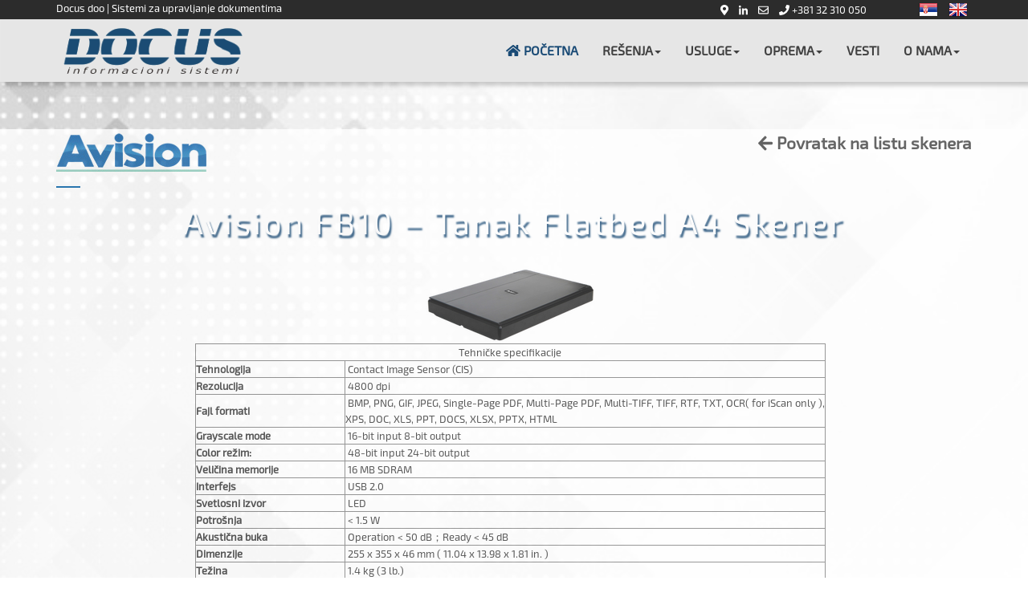

--- FILE ---
content_type: text/html
request_url: https://docus.co.rs/avision/FB10.html
body_size: 18294
content:
<!DOCTYPE html>
<html lang="sr">
<head>
    <meta charset="utf-8">
    <meta http-equiv="X-UA-Compatible" content="IE=edge">
    <meta name="viewport" content="width=device-width, initial-scale=1">
    <meta name="language" content="Serbian, Srpski">
    <meta name="keywords" content="Avision skeneri,jeftini skeneri,usluge brzog skeniranja,dokument menadzment,skeniranje,lako efikasno skeniranje,brzi skener, Avision FB10">
    <meta name="abstract" content="skeniranje brzo lako cacak i programerske firme Avision FB10">
    <meta name="revisit-after" content="7 Days">

    <title>Avision FB10  - Brzo, lako i efikasno skeniranje dokumenata</title>
    
    <link href="https://fonts.googleapis.com/css?family=Open+Sans:400,600&amp;subset=latin-ext" rel="stylesheet">
    <script defer src="https://use.fontawesome.com/releases/v5.0.9/js/all.js" integrity="sha384-8iPTk2s/jMVj81dnzb/iFR2sdA7u06vHJyyLlAd4snFpCl/SnyUjRrbdJsw1pGIl" crossorigin="anonymous"></script>
    <link rel="SHORTCUT ICON" href="../img/favicon.ico">
    <link href="../css/bootstrap.min.css" rel="stylesheet">
    <link href="../style.css" rel="stylesheet">
    <link href="../css/lightbox.css" rel="stylesheet" />
    <script src="../js/jquery-1.11.0.min.js"></script>
    <script src="../js/lightbox.js"></script>
    <script type="text/javascript" async="" src="http://stats.g.doubleclick.net/dc.js"></script>
    
    <!--[if lt IE 9]>
        <script src="https://oss.maxcdn.com/html5shiv/3.7.3/html5shiv.min.js"></script>
        <script src="https://oss.maxcdn.com/respond/1.4.2/respond.min.js"></script>
    <![endif]-->




</head>
<body>
    <header class="site-header">
        <div class="top">
			
            <div class="container">
                <div class="row">
                    <div class="col-sm-6">
                        <p>Docus doo | Sistemi za upravljanje dokumentima</p>
                    </div>
                    <div class="col-sm-6">
                       <ul class="list-inline pull-right">
							
                           
                            <li><a class="hvr-icon-grow" href="../Kontakt.html#Div5"><i class="fas fa-map-marker-alt hvr-icon"></i></a></li>
							
                            <li><a class="hvr-icon-grow" href="https://www.linkedin.com/company-beta/1121321/"><i class="fab fa-linkedin-in hvr-icon"></i></a></li>
                            
							<li><a class="hvr-icon-grow" href="../Kontakt.html#gform"><i class="far fa-envelope hvr-icon"></i></a></li>
                            <li><a class="hvr-icon-grow" href="tel:+38132310050"><i class="fa fa-phone hvr-icon"></i> +381 32 310 050</a></li>
							
							<li></li>
							<li></li>
							<li></li>
							<li></li>
							
							
							<li><a href="" class="hvr-icon-grow"><img src="../img/Serbia-Flag.png" alt="SRB" class="hvr-icon"></a></li>
							<li><a href="../en/Avision/FB10.html" class="hvr-icon-grow"><img src="../img/UK-Flag.png" class="hvr-icon" alt="ENG"></a></li>
                        </ul>                                  
                    </div>
                </div>
            </div>
        </div>
        <nav class="navbar navbar-default" id="nav">
			<div class="container">
				<button type="button" class="navbar-toggle collapsed" data-toggle="collapse" data-target="#bs-navbar-collapse">
					<span class="sr-only">Toggle Navigation</span>
					<i class="fa fa-bars"></i>
				</button>
				<a href="../index.html" class="navbar-brand">
					<img src="../img/DOCUS.png" alt="Post">
				</a>
                <!-- Collect the nav links, forms, and other content for toggling -->
                <div class="collapse navbar-collapse" id="bs-navbar-collapse">
                    <ul class="nav navbar-nav main-navbar-nav">
					
                        <li class="active hvr-icon-pulse-grow"><a href="../index.html" title=""><i class="fas fa-home hvr-icon"></i><b>&nbsp;POČETNA</b></a></li>
                        <li class="dropdown hvr-sink">
                            <a href="#" title="Resenja" class="dropdown-toggle" data-toggle="dropdown" role="button" aria-haspopup="true" aria-expanded="false"><b>REŠENJA</b><span class="caret"></span></a>
                            <ul class="dropdown-menu">
								
                                <li><a href="../DocArt.html" class="hvr-sweep-to-right" title="Doc-Art.NET Digitalne Arhive"><b>Upravljanje dokumentacijom DocART.NET</b></a></li>
                                <li><a href="../DocAct.html" class="hvr-sweep-to-right" title="DocTrader Trgovina hartijama od vrednosti"><b>Upravljanje brokerskim poslovima DocTrader</b></a></li>
                                <li><a href="../DocMax.html" class="hvr-sweep-to-right" title="D-Max.NET Poslovni Informacioni Sistem"><b>Upravljanje poslovnim procesima D-MAX.NET</b></a></li>								
								<li><a href="../largo.html" class="hvr-sweep-to-right" title="ERP Sistem Largo"><b>ERP softver Largo</b></a></li>	
                            </ul>
                        </li>
						<li class="dropdown hvr-sink">
                            <a href="#" title="Oprema" class="dropdown-toggle" data-toggle="dropdown" role="button" aria-haspopup="true" aria-expanded="false"><b>USLUGE</b><span class="caret"></span></a>
                            <ul class="dropdown-menu">
								<li><a href="../Usluge.html" class="hvr-sweep-to-right" title="Usluge"><b>Usluge skeniranja</b></a></li>
								<li><a href="../progusluge.html" class="hvr-sweep-to-right" title="Programerske usluge"><b>Programerske usluge</b></a></li>
							</ul>
						</li>
						 <li class="dropdown hvr-sink">
                            <a href="#" title="Oprema" class="dropdown-toggle" data-toggle="dropdown" role="button" aria-haspopup="true" aria-expanded="false"><b>OPREMA</b><span class="caret"></span></a>
                            <ul class="dropdown-menu">
								<li><a href="../Avision.html" class="hvr-sweep-to-right" title="Dokument skeneri"><b>Dokument skeneri</b></a></li>
								<li><a href="../Zeutschel.html" class="hvr-sweep-to-right" title="Skeneri knjiga velikog formata"><b>Skeneri knjiga velikog formata</b></a></li>
                                <li><a href="../Custom.html" class="hvr-sweep-to-right" title="Custom proizvodi"><b>Custom proizvodi</b></a></li>
                            </ul>
						</li>
                        <li><a href="../Vesti.html" class="hvr-sink" title="Vesti"><b>VESTI</b></a></li>
                       <li class="dropdown hvr-sink"><a href="#" title="Oprema" class="dropdown-toggle" data-toggle="dropdown" role="button" aria-haspopup="true" aria-expanded="false"><b>O NAMA</b><span class="caret"></span></a><ul class="dropdown-menu"><li><a href="../kontakt.html" class="hvr-sweep-to-right" title="Kontakt"><b>Kontakt</b></a></li><li><a href="../dokumentacija.html" class="hvr-sweep-to-right" title="Preuzmi dokumentaciju"><b>Preuzmi dokumentaciju</b></a></li><li><a href="#" onclick="alert('Stranica trenutno nije u funkciji.')" class="hvr-sweep-to-right" title="O nama"><b>O nama...</b></a></li></ul></li>
                    </ul>                           
                </div><!-- /.navbar-collapse -->                
				<!-- END MAIN NAVIGATION -->
			</div>
		</nav>      
    </header>
    <div class="bread_area">
        <div class="container">
            <div class="row">
                <div class="col-sm-12">
                    <ol class="breadcrumb">
                        <li><a href="../Avision.html">Skeneri</a></li>
                        <li class="active">Avision FB10</li>
                    </ol>                    
                </div>
            </div>
        </div>
    </div>
    <main class="site-main page-main">
        <div class="container">
            <div class="row">
                <section class="page col-sm-9">

                    
                    <h2 class="page-title">
                    <img src="../img/Avision.jpg" alt="Post"></img>
                    
						     <a style="float:right;" href="../avision.html"><i class="fas fa-arrow-left"></i>&nbsp;Povratak na listu skenera</a>


                    </h2>

                   
                    


                        <div class="horiz_tockice">
    

                        <div class="entry">


<div class="leftFloat"><span id="naslov" class="naslov_plavo"><h1><center>Avision FB10 – Tanak Flatbed A4 Skener</h1><center></span></div>
    
    <div class="horiz_tockice">&nbsp;</div>
    <div style="padding-right:10px;">
     <span id="sadrzaj">
       <div align="center">
         <img src="../slike_avision/stranica_avision/FB10.png">
         <br>
         <div align="left">
           <div align="center">
             <table style="border:1px solid grey;" id="prod_detail_tech_info" class="tb_oddrow">
               <thead>
                 <tr>
                   <td style="border:1px solid grey;" colspan="3" class="tb_head evencol" align="center">Tehničke specifikacije <br>
                   </td>
                 </tr>
               </thead>
               <tbody>
                 <tr>
                   <td style="border:1px solid grey;" class="evencol" colspan="2">
                     <strong>Tehnologija</strong>
                   </td>
                   <td style="border:1px solid grey;">&nbsp;Contact Image Sensor (CIS)</td>
                 </tr>
                 <tr>
                   <td style="border:1px solid grey;" class="evencol" colspan="2">
                     <strong>Rezolucija</strong>
                   </td>
                   <td style="border:1px solid grey;">&nbsp;4800 dpi</td>
                 </tr>
				 <tr>
                   <td style="border:1px solid grey;" class="evencol" colspan="2">
                     <strong>Fajl formati</strong>
                   </td>
                   <td style="border:1px solid grey;">&nbsp;BMP, PNG, GIF, JPEG, Single-Page PDF, Multi-Page PDF, Multi-TIFF, TIFF, RTF, TXT, OCR( for iScan only ),<br> XPS, DOC, XLS, PPT, DOCS, XLSX, PPTX, HTML</td>
                 </tr>
                 <tr>
                   <td style="border:1px solid grey;" class="evencol" colspan="2">
                     <strong>Grayscale mode</strong>
                   </td>
                   <td style="border:1px solid grey;">&nbsp;16-bit input 8-bit output</td>
                 </tr>
                 <tr>
                   <td style="border:1px solid grey;" class="evencol" colspan="2">
                     <strong>Color režim:</strong>
                   </td>
                   <td style="border:1px solid grey;">&nbsp;48-bit input 24-bit output</td>
                 </tr>
                 <tr>
                   <td style="border:1px solid grey;"  colspan="2">
                     <strong>Veličina memorije</strong>
                   </td>
                   <td style="border:1px solid grey;">&nbsp;16 MB SDRAM</td>
                 </tr>
                 <tr>
                   <td style="border:1px solid grey;" class="evencol" colspan="2">
                     <strong>Interfejs</strong>
                   </td>
                   <td style="border:1px solid grey;">&nbsp;USB 2.0</td>
                 </tr>
				 <tr>
                 <td style="border:1px solid grey;" class="evencol" colspan="2">
                   <strong>Svetlosni izvor</strong>
                 </td>
                 <td style="border:1px solid grey;">&nbsp;LED</td>
                 </tr>
                 <tr>
                   <td style="border:1px solid grey;" class="evencol" colspan="2">
                     <strong>Potrošnja</strong>
                   </td>
                   <td style="border:1px solid grey;">&nbsp;&lt; 1.5 W</td>
                 </tr>
				 <tr>
                   <td style="border:1px solid grey;" class="evencol" colspan="2">
                     <strong>Akustična buka</strong>
                   </td>
                   <td style="border:1px solid grey;">&nbsp;Operation &lt; 50 dB；Ready &lt; 45 dB</td>
                 </tr>
                 <tr>
                   <td style="border:1px solid grey;" class="evencol" colspan="2">
                     <strong>Dimenzije</strong>
                   </td>
                   <td style="border:1px solid grey;">&nbsp;255 x 355 x 46 mm ( 11.04 x 13.98 x 1.81 in. )</td>
                 </tr>
                 <tr>
                   <td style="border:1px solid grey;" class="evencol" colspan="2">
                     <strong>Težina</strong>
                   </td>
                   <td style="border:1px solid grey;">&nbsp;1.4 kg (3 lb.)</td>
                 </tr>
				 <tr>
                 <td style="border:1px solid grey;" class="evencol" colspan="2">
                   <strong>Podrška za operativne sisteme:</strong>
                 </td>
                 <td style="border:1px solid grey;" class="auto-style3">&nbsp;WIN XP, Vista, Win 7, Win 8, Win 10</td>
                 </tr>
				 <tr>
                 <td style="border:1px solid grey;" class="evencol" colspan="2">
                   <strong>Brzina skeniranja:</strong>
                 </td>
                 <td style="border:1px solid grey;">
				 &nbsp;C/B @200dpi, A4 - 9 sec (Include Backhome 18 sec)<br>
				 &nbsp;C/B @300dpi, A4 - 9 sec (Include Backhome 18 sec)<br>
				 &nbsp;Color @200dpi, A4 - 9 sec (Include Backhome 18 sec)<br>
				 &nbsp;Color @300dpi, A4 - 9 sec (Include Backhome 18 sec)</td>
                 </tr>
               </tbody>
             </table>
           </div>
           <br>
           <!--<strong>Preuzmi detaljnu specifikaciju</strong>: <br>
           <a href="../PDF/FB10.pdf" target="_blank" class="auto-style2 hvr-sink">
             <img src="../img/pdf.png">
           </a>-->
           <br>
         </div>
       </div>
     </span>
   </div>




                    </div>
                </section>
               



            </div>
        </div>
    </main>
    <footer class="site-footer">
        <div class="container">
            <div class="row">
				<div id="footerlogo" class="col-md-2">
						<img src="../img/docus.png"><br>	<br>				
						<p class="text">Docus je firma koja se bavi projektovanjem, implementacijom i održavanjem informacionih sistema za javna preduzeća i privatne firme.</p>
				</div>
                
                <div class="col-md-2">
                    <h2>REŠENJA:</h2>
						<ul>	
                        <li><a href="../DocArt.html" title="Doc-Art Digitalne Arhive"><span class="fa fa-check"></span>&nbsp;DocArt.NET</a></li>
                        <li><a href="../DocAct.html" title="DocAct Trgovina hartija od vrednosti"><span class="fa fa-check"></span>&nbsp;DocTrader</a></li>
                        <li><a href="../DocMax.html" title="D-Max Posloovni Informacioni sistem"><span class="fa fa-check"></span>&nbsp;D-Max.NET</a></li>
                        <li><a href="../largo.html" title="ERP sistem Largo"><span class="fa fa-check"></span>&nbsp;LARGO</a></li>                        
                    </ul>
                </div>
              
				<div class="col-md-2">
                    <h2>OPREMA:</h2>
                    <ul >
                        <li><a href="../Avision.html" title="Dokument skeneri"><span class="fa fa-check"></span>&nbsp;Dokument skeneri</a></li>
                        <li><a href="../Zeutschel.html" title="Skeneri knjiga velikog formata"><span class="fa fa-check"></span>&nbsp;Skeneri knjiga velikog formata</a></li>
                        <li><a href="../Custom.html" title="Custom proizvodi"><span class="fa fa-check"></span>&nbsp;Custom proizvodi</a></li>
                    </ul>					
                </div>
				<div class="col-md-2">
				<h2>USLUGE:</h2>
					<ul>
						<li><a href="../Usluge.html" title="Usluga skeniranja"><span class="fa fa-check"></span>&nbsp;Usluge skeniranja</a></li>
						<li><a href="../progusluge.html" title="Programerske usluge"><span class="fa fa-check"></span>&nbsp;Programerske usluge</a></li>
					</ul>
				</div>
				<div class="col-md-2">
                    <h2>KONTAKT</h2>
					<ul>
						<li>Miloša Ćosića bb <br>32 000 Čačak, Srbija</li>
						<li><a class="hvr-icon-grow" href=""><span class="fas fa-phone"></span>&nbsp;+38132310050</a></li>
						<li><a class="hvr-icon-grow" href="Kontakt.html#gform"><span class="fas fa-envelope"></span>&nbsp;office@docus.co.rs</a></li>
						<li><a class="hvr-icon-grow" href="Kontakt.html#Div5"><span class="fas fa-map-marker-alt"></span>&nbsp;Lokacija</a></li>
						<li><a class="hvr-icon-grow" href="https://www.linkedin.com/company-beta/1121321/"><span class="fab fa-linkedin-in"></span>&nbsp;LinkedIn</a></li>   
					</ul>
                </div>
            </div>
        </div>
        <div id="copyright">
            <div class="container">
                <div class="row">
                    <div class="col-md-4">
                        <p class="pull-left">&copy; Copyright 2018 DOCUS Čačak. Sva prava zadržana.</p>
                    </div>                
                </div>
            </div>
        </div>        
    </footer>
    <script src="https://ajax.googleapis.com/ajax/libs/jquery/1.12.4/jquery.min.js"></script>
    <script src="../js/bootstrap.min.js"></script>
	
	<script>
	// When the user scrolls down 20px from the top of the document, show the button
window.onscroll = function() {scrollFunction()};

function scrollFunction() {
    if (document.body.scrollTop > 20 || document.documentElement.scrollTop > 20) {
        document.getElementById("myBtn").style.display = "block";
    } else {
        document.getElementById("myBtn").style.display = "none";
    }
}

// When the user clicks on the button, scroll to the top of the document
function topFunction() {
    document.body.scrollTop = 0; // For Chrome, Safari and Opera 
    document.documentElement.scrollTop = 0; // For IE and Firefox
}
</script>
	
	<button onclick="topFunction()" id="myBtn" title="Idi na vrh"><b>Idi na vrh</b></button>
</body>
</html>

--- FILE ---
content_type: text/css
request_url: https://docus.co.rs/style.css
body_size: 48734
content:
@font-face {
		font-family:Exo;
		src: url(fonts/Exo2-Regular.otf);
}

/* Base */
*, *:before, *:after  {box-sizing: border-box;outline:none;}
html, body {height: 100%;}
body {background-image: url("img/bg.jpg");background-size: cover;font-family: 'Exo', sans-serif;font-size: 13px;line-height: 1.6;color: #333;background-color: #fff;}
h1, h2, h3, h4, h5, h6 {font-family: Exo;}
h1 {color:#FFFFFF;text-shadow:2px 4px 2px #194a75;font-family: Exo;font-weight: 500;font-size: 40px;letter-spacing: 3px}
h2 {color:#194a75;font-family: Exo;}
a {color: #404040;}
a:hover {color: #404040;transition-property: all;transition-duration: 0.3s;transition-timing-function: linear;}
a.none:hover {text-decoration: none;}

/* Header */
.top .desc {background-color:#FFF;}
.top {background-color: #2c2c2c;color: #fff;}
.top p {margin: 0;}
.top ul {margin: 0;padding: 0;}
.top li i {color: #fff;}
.top li a {color: #fff;}
.top li a:hover {text-decoration: none;}
.top li a:hover,.top li a:hover i {color: #005FA6;transition-property: all;transition-duration: 0.3s;transition-timing-function: linear;}

/* Navigation */
.navbar {-moz-border-radius: 0;-webkit-border-radius: 0;border-radius: 0;margin-bottom: 0;}
.navbar .container {position: relative;}
.navbar-default {-moz-transition: all 0.3s ease-out;-o-transition: all 0.3s ease-out;-webkit-transition: all 0.3s ease-out;transition: all 0.3s ease-out;width: 100%;background-color:#e6e6e6;}
.navbar-default .navbar-nav > li > a {color: #404040;font-weight: normal;font-size: 16px;}
.navbar-default .navbar-nav > li > a:hover {background-color: transparent;color: #005FA6;}
.navbar-default .navbar-nav > .open > a,.navbar-default .navbar-nav > .open > a:hover,.navbar-default .navbar-nav > .open > a:focus {background-color: transparent;color: #005FA6;}
.navbar-default .navbar-nav .active > a,.navbar-default .navbar-nav .active > a:hover,.navbar-default .navbar-nav .active > a:focus {color: #194a75;background-color: transparent;}
.navbar-default .navbar-toggle {margin: 10px 0 0 15px;}
.navbar-default .navbar-toggle,.navbar-default .navbar-toggle:hover,.navbar-default .navbar-toggle:focus {border: none;background: #f3f3f3;}
.navbar-default .navbar-toggle i {font-size: 31px;}
.navbar-default .navbar-collapse {float: right;border-top: none;padding-left: 0;padding-right: 0;}
.navbar-brand>img {padding: 5px;}

@media screen and (max-width: 768px) {.navbar-default .navbar-collapse {padding-left: inherit;padding-right: inherit;}}
@media screen and (max-width: 992px) {.navbar-default .navbar-collapse {width: 100%;margin-left: 0;margin-right: 0;max-height: none;}}
@media (min-width:768px) {.navbar>.container .navbar-brand,.navbar>.container-fluid .navbar-brand {margin-left: 0;}}

.main-navbar-nav {-moz-transition: all 0.3s linear;-o-transition: all 0.3s linear;-webkit-transition: all 0.3s linear;transition: all 0.3s linear;}
.main-navbar-nav > li > a {padding-top: 30px;padding-bottom: 30px;line-height: 1;}
.main-navbar-nav li > .dropdown-menu {-moz-transition: all 0.3s ease-out;-o-transition: all 0.3s ease-out;-webkit-transition: all 0.3s ease-out;transition: all 0.3s ease-out;min-width: 225px;border: none;}
.main-navbar-nav li > .dropdown-menu > li > a {padding: 10px;position: relative;color: #404040;line-height: 1.12857143;font-size: 15px;}
.main-navbar-nav li > .dropdown-menu > li > a:hover,.main-navbar-nav li > .dropdown-menu > li > a:focus {color: white;background-color: #737373;}
.main-navbar-nav li > .dropdown-menu > li > a i {position: absolute;right: 20px;top: 50%;margin-top: -8px;font-size: 16px;}

@media screen and (min-width: 993px) {.main-navbar-nav .dropdown:hover > .dropdown-menu {display: block;}.main-navbar-nav .dropdown:hover > .dropdown-menu .dropdown:hover .dropdown-menu {left: 225px;top: 0;margin-top: -2px;}}
@media screen and (max-width: 992px) {.main-navbar-nav > li {border-bottom: 1px solid #f3f3f3;}.main-navbar-nav > li:last-child {border-bottom: none;}.main-navbar-nav > li > a {padding-top: 12px;padding-bottom: 12px;}}

.navbar-brand {height: auto;padding: 0;}

@media screen and (max-width: 992px) {.navbar-toggle {display: block;}.navbar-collapse.collapse {display: none !important;}.main-navbar-nav.navbar-nav,.main-navbar-nav.navbar-nav > li {float: none !important;}.navbar-collapse.collapse.in {display: block !important;overflow-y: auto !important;}}

/* Hero */
.hero_area {background-image: url(img/hero.jpg);background-position: center center;background-repeat: no-repeat;background-size: cover;height: 300px;padding: 0;}
.hero_content {padding: 120px 0;}
.hero_content h1 {text-shadow: 1px 1px 2px rgba(0,0,0,0.75);color: #005FA6;font-weight: 700;font-size: 42px;}
.hero_content h2 {text-shadow: 1px 1px 2px rgba(0,0,0,0.25);color: #000;font-weight: 700;font-size: 32px;margin-top: 0;width: 45%;line-height: 38px;}

/* Boxes */
.boxes_area {padding-top: 0px;padding-bottom: 0px;padding-left: 0;padding-right: 0;background-color: white;}
.box {position: relative;}
.box h3 {position: relative;margin-bottom: 20px;padding-bottom: 20px;}

@media (min-width:769px) {
    .boxes_area div[class*="col-"]:after {content: " ";display: block;position: absolute;top: 0;right: 0;width: 1px;height: 100%;background-color: #ebebeb;}
    .boxes_area div[class*="col-"]:last-child:after {display: none;}    
}

/* Home */
.home_content h2:after,.box h3:after {content: '';position: absolute;width: 100px;background-color: #005FA6;height: 3px;left: 0;bottom: 0;}
.box i {position: absolute;right: 0;top: 0;margin: 0;color: #005FA6;font-size: 45px;}
.boxes_area h3 {font-size: 16px;font-weight: 500;margin-top: 0;margin-bottom: 18px;}
.services {padding-top: 50px;padding-bottom: 50px;}
h2.section-title {text-align: center;color: #404040;}
.services p.desc {text-align: center;font-size: 13px;margin-bottom: 20px;}
.services .media {margin-top: 30px;}
.services .media i {font-size: 45px;color: #005FA6;}
.services .media h4 {font-size: 22px;font-weight: 700;color: #404040;}
.services .media p {text-align: left;}

/* News */
.home-area {padding-bottom: 50px;}
.home_content h2 {position: relative;font-size: 17px;font-weight: 600;padding-bottom: 20px;color: #404040;margin-bottom: 30px;}
.home_list ul {margin: 0;padding: 0;float: left;width: 100%;}
.home_list ul li {list-style: none;}
.home_list .thumbnail {border: none;padding: 0;}
.thumbnail .caption {text-align:justify;padding: 10px;color: #404040;}
.home_list h3 {font-size: 16px;font-weight: 600;margin-top: 10px;margin-bottom: 10px;color: #404040;}
.home_list p {color:#8c8c8c}
.home_list a.btn {font-size: 13px;padding: 0;color: #005FA6;}
.home_bottom .row {margin-left: -5px;margin-right: -5px;}
.home_bottom div[class*="col-"] {padding-right: 5px;padding-left: 5px;position: relative;}

/* References */
.carousel-control{ width:  4%; }
.carousel-control.left,.carousel-control.right {margin-left:0;background-image:none;}

@media (max-width: 767px) {.carousel-inner .active.left {left: -100%;}.carousel-inner .next {left: 100%;}.carousel-inner .prev {left: -100%;}.active > div {display:none;}.active > div:first-child {display:block;}}
@media (min-width: 767px) and (max-width: 992px ) {.carousel-inner .active.left {left: -50%;}.carousel-inner .next {left:  50%;}.carousel-inner .prev {left: -50%;}.active > div {display:none;}.active > div:first-child {display:block;}.active > div:first-child + div {display:block;}}
@media (min-width: 992px ) {.carousel-inner .active.left {left: -25%;}.carousel-inner .next {left: 25%;}.carousel-inner .prev {left: -25%;}}

/* Footer */
footer.site-footer {background: #e6e6e6;padding: 20px 0 0;float: left;width: 100%;}
footer.site-footer h4 {font-size: 17px;font-weight: 500;}
footer.site-footer ul {padding-left: 0;margin-bottom: 20px;list-style: none;}
footer.site-footer ul a {color: #666;font-size: 13px;}
footer.site-footer p {font-size: 13px;}
footer.site-footer p a {color: #666;}
p.text {color: #666;}
#copyright {background: #2c2c2c;color: #ccc;padding: 15px 0;font-size: 12px;margin-top: 20px;}
#copyright p, #copyright ul {margin: 0;float: left;font-size: 12px;}
#copyright a {color: #fff;font-size: 12px;}
.site-footer li a:hover {color:#005FA6;}
ul.big li {float: left;width: 49%;}
ul.big li:nth-child(2n) {margin-left: 2%;}

@media (max-width:462px) {.fbox:last-child {margin-top: 20px;float: left;width: 100%;}}


.podesavanja_fonta {

    font-family: 'Exo', sans-serif;
    font-size: 18px;
    line-height: 1.8;
    color: #656464;
}

.naslovdoc{
    font-size: 28px;
}
   

/* Maillist */
.login-form-1 {max-width: 300px;border-radius: 5px;display: inline-block;}
.main-login-form {position: relative;}
.login-form-1 .form-control {border: 0;box-shadow: 0 0 0;border-radius: 0;background: transparent;color: #555555;padding: 7px 0;font-weight: bold;height:auto;}
.login-form-1 .form-control::-webkit-input-placeholder {color: #999999;}
.login-form-1 .form-control:-moz-placeholder,.login-form-1 .form-control::-moz-placeholder,.login-form-1 .form-control:-ms-input-placeholder {color: #999999;}
.login-form-1 .form-group {margin-bottom: 0;border-bottom: 2px solid #fff;padding-right: 20px;position: relative;}
.login-form-1 .form-group:last-child {border-bottom: 0;}
.login-group {background: #efefef;color: #999999;border-radius: 8px;padding: 10px 20px;}
.login-group-checkbox {padding: 5px 0;}
.login-form-1 .login-button {position: absolute;right: -25px;top: 50%;background: #ffffff;color: #999999;padding: 11px 0;width: 50px;height: 50px;margin-top: -25px;border: 5px solid #efefef;border-radius: 50%;transition: all ease-in-out 500ms;}
.login-form-1 .login-button:hover {color: #555555;transform: rotate(450deg);}
.login-form-1 .login-button.clicked {color: #555555;}
.login-form-1 .login-button.clicked:hover {transform: none;}
.login-form-1 .login-button.clicked.success {color: #2ecc71;}
.login-form-1 .login-button.clicked.error {color: #e74c3c;}

/* Breadcrumb */
.bread_area {border-bottom: 1px solid #e7e7e7;padding: 10px 0;margin-bottom: 20px;}
.breadcrumb {margin: 0;background: #fff;padding: 0;}

/* Page */
.page-main {float: left;width: 100%;background-color: #fff;margin-bottom: 30px;opacity:0.8;}

/* Category */
.category-main {float: left;width: 100%;background-color: #fff;margin-bottom: 30px;opacity:0.8;}
.category-content h3 {font-size: 19px;margin-bottom: 20px;}
.category-main .media {margin-top: 30px;}
.category-main .media:first-child{margin-top: 0;}
.category-main ul li {list-style: none;position: relative;}
.category-main .media-left {padding-right: 20px;}
.category-main .meta {position: absolute;bottom: 0;border-bottom: 2px solid #e7e7e7;width: 71%;min-height: 30px;line-height: 24px;padding-bottom: 3px;}
.category-main .category-meta {width: 67%;}
.category-main .meta .arc-comment {float: left; margin-right: 5px; border-right: 2px solid #e7e7e7;padding-right: 7px;}
.category-main .meta .arc-comment a, .archive ul.arc-share li a {color: #333;font-size: 15px;}
.category-main .meta .arc-comment a:hover, .archive ul.arc-share li a:hover {text-decoration: none;color: #ff1515;}
.category-main .meta .arc-date {float: right;font-size: 15px;color: #333;}
.category-main ul.arc-share {float: left;margin: 0;padding: 0;margin-right: 5px;}
.category-main ul.arc-share li {float: left;list-style: none;margin-left: 10px;}
.category-main .archive-cat a {color: #ff1515;}
.category-main .archive-cat a:hover {color: #333; text-decoration: none;}


/* Sidebar */
.widget h4,h2.page-title, h2.category-title {position: relative;margin-top: 5px;padding-bottom: 20px;margin-bottom: 20px;font-size: 21px;font-weight: 700;color: #194a75;width: 100%;}
.widget h4 {font-size: 15px;margin-left: 15px;}
.widget h4:after,h2.page-title:after, h2.category-title:after {content: '';position: absolute;width: 30px;background-color: #005FA6;height: 2px;left: 0;bottom: 0;}
.widget {margin-bottom: 30px;}
.sidebar ul {padding-left: 15px;padding-right: 15px;margin: 0;}
.sidebar ul li {list-style: none;}
.sidebar ul li a {padding: 3px 15px;display: block;margin-left: -15px;margin-right: -15px;color: #404040;}
.sidebar li.current a {background-color: #005FA6;margin-left: -15px;margin-right: -15px;color: #FFFFFF;}
.sidebar ul li a:hover {background-color: #005FA6;color: #FFFFFF;text-decoration: none;transition-property: all;transition-duration: 0.2s;transition-timing-function: linear;}

/* Responsive */
@media screen and (max-width:462px) {
    .top {text-align: center;}.top ul.list-inline{float: none !important;text-align: center;}
    .hero_content {padding: 80px 0;}
    .hero_content h1 {font-size: 32px;}
    .hero_content h2 {width: 90%;font-size: 21px;}
    /*.boxes_area .row {margin-left: -20px;margin-right: -20px;}*/
    .boxes_area .box p {margin-bottom: 30px;}
    .services .media .media-left {padding-right: 15px;}
    
    .category-content .media-body {float: left;position: relative;width: 100%;}
    .category-content .media-body h3 {margin-top: 20px;}
    .category-main .meta {position: relative;width: 100%;}
    .category-main .meta .pull-left {margin-left: 40px;}
    .category-main .meta .pull-right {display: none;}
    
    .sidebar {margin-top: 40px;}
}
@media (min-width:463px) and (max-width:768px) {
    .fbox {float: left;}
    .fbox:nth-child(3) {float: right !important;}
}


/*David*/

.ism-slider > ol, .ism-slider > ol > li, .ism-slider > ol > li > img { width: 100%; list-style: none; margin: 0; padding: 0; }
.ism-slider {
  overflow: hidden;
  position: relative;
  padding: 0 !important;
  -webkit-user-select: none;
  -khtml-user-select: none;
  -moz-user-select: none;
  -ms-user-select: none;
  user-select: none;
  cursor: default;
  z-index: 2;
  background-color: rgba(0, 0, 0, 0.1);
  -webkit-animation: ism-fadein 3s;
  -webkit-background-clip: padding-box;
  -moz-background-clip: padding;
  background-clip: padding-box;
}
@-webkit-keyframes ism-fadein {
  from { opacity: 0; }
  to { opacity: 1; }
}
@-webkit-keyframes ism-loading {
  50% { left: 120px; }
}

.ism-slider .ism-slides {
  list-style: none;
  position: absolute;
  height: 100%;
  top: 0;
  padding: 0 !important;
  margin-top: 0;
  margin-bottom: 0;
  z-index: 1;
}

.ism-slider li.ism-slide {
  height: 100%;
  overflow: hidden;
  position: absolute;
  display: block;
  top: 0;
  bottom: 0;
  margin: 0 !important;
  padding: 0 !important;
  background-color: #d5d5d5;
  text-align: center;
}

.ism-slider .ism-img-frame {
  display: block;
  position: absolute;
  width: 100%;
  height: 100%;
}

.ism-slider a.ism-image-link {
  position: absolute;
  color: inherit;
  text-decoration: none;
  display: block;
  top: 0;
  left: 0;
  width: 100%;
  height: 100%;
}

.ism-slider .ism-img {
  display: block;
  border: none;
  position: absolute;
  pointer-events: none;
}

.ism-button, .ism-pause-button {
  position: absolute;
  display: block;
  -webkit-box-sizing: border-box; -moz-box-sizing: border-box; box-sizing: border-box;
  border: none;
  outline: none;
  text-align:center;
  z-index: 6;
  cursor: pointer;
  padding: 0;
  background-repeat: no-repeat;
  background-position: center center;
}

.ism-pause-button {
  display: none;
  left: 50%;
}

.ism-slider:hover .ism-pause-button {
  display: block;
}

.ism-caption {
  -webkit-box-sizing: border-box; -moz-box-sizing: border-box; box-sizing: border-box;
  padding: 0 1em;
  text-shadow: none;
  line-height: 1.2em;
  padding: 0.25em 0.5em;
  width: auto;
  height: auto;
  text-align: center;
  visibility: hidden;
}

a.ism-image-link .ism-caption, a.ism-caption {
  text-decoration: none;
  font-weight: normal;
}

a.ism-caption:hover {
  text-decoration: underline;
}

.ism-caption-0 {
  z-index: 3;
}

.ism-caption-1 {
  z-index: 4;
}

.ism-caption-2 {
  z-index: 5;
}

.ism-radios {
  margin: 0;
  padding: 0;
  list-style: none;
  color: #fff;
  font-size: 1px;
}

.ism-slider .ism-radios {
  position: absolute;
  -webkit-box-sizing: border-box; -moz-box-sizing: border-box; box-sizing: border-box;
  z-index: 6;
  bottom: 5px;
  left: 0;
  right: 0;
  width: auto;
  background-color: rgba(255, 255, 255, 0.0);
  padding: 0 7px;
  height: 0;
  overflow: visible;
}

.ism-slider .ism-radios.ism-radios-as-thumbnails {
  bottom: 5px;
}

.ism-radios li {
  position: relative;
  display: inline-block;
  margin: 0 3px;
  padding: 0;
}

.ism-radios input.ism-radio {
  display: none;
}

.ism-radios label {
  display: block;
  -webkit-box-sizing: border-box; -moz-box-sizing: border-box; box-sizing: border-box;
  margin: 0;
  text-decoration: none;
  cursor: pointer;
}

.ism-radios-as-thumbnails label {
  -webkit-background-size: 120% auto; -moz-background-size: 120% auto; -o-background-size: 120% auto; background-size: 120% auto;
  background-position: center center;
  background-repeat: no-repeat;
  border: 2px solid rgba(255, 255, 255, 0.6);
  opacity: 0.8;
}

.ism-radios-as-thumbnails label:hover {
  border: 2px solid #fff;
  opacity: 1;
}

.ism-radios-as-thumbnails li.active label {
  border: 2px solid rgba(255, 255, 255, 1.0);
  opacity: 1;
}

p.ism-badge {
  margin: 0 auto;
  text-align: right;
  font-size: 10px;
  padding-top: 1px;
  color: #ccc;
  font-family: sans-serif;
  font-weight: normal;
}

p.ism-badge a.ism-link {
  color: inherit;
  text-decoration: none;
  margin-right: 0.25em;
}

p.ism-badge a.ism-link:hover {
  color: #aaa;
  text-decoration: underline;
}

.ism-zoom-in {
  -webkit-animation: zoomin 0.81s linear 1;
  animation: zoomin 0.81s linear 1;
}

@-webkit-keyframes zoomin {
  0% { -webkit-transform: scale(1.0); transform: scale(1.0); }
  100% { -webkit-transform: scale(3.0); transform: scale(3.0); }
}
@keyframes zoomin {
  0% { -webkit-transform: scale(1.0); transform: scale(1.0); }
  100% { -webkit-transform: scale(3.0); transform: scale(3.0); }
}

@-webkit-keyframes fadein {
  0% { opacity: 0; }
 100% { opacity: 1; }
}
@keyframes fadein {
  0% { opacity: 0; }
 100% { opacity: 1; }
}

@-webkit-keyframes slidein {
  0% { -webkit-transform: translate(-1200px, 0); transform: translate(-1200px, 0); }
  100% { -webkit-transform: translate(0, 0); transform: translate(0, 0); }
}
@keyframes slidein {
  0% { -webkit-transform: translate(-1200px, 0); transform: translate(-1200px, 0); }
  100% { -webkit-transform: translate(0, 0); transform: translate(0, 0); }
}

@-webkit-keyframes popin {
  50% { -webkit-transform: scale(1.2); transform: scale(1.2); }
}
@keyframes popin {
  50% { -webkit-transform: scale(1.2); transform: scale(1.2); }
}

.ism-zoom-pan {
  -webkit-animation: zoompan 20.0s linear 1;
  animation: zoompan 20.0s linear 1;
}
@-webkit-keyframes zoompan {
  0% { -webkit-transform: translate(0, 0) scale(1.0); transform: translate(0, 0) scale(1.0); }
  50% { -webkit-transform: translate(-5%, -5%) scale(1.3); transform: translate(-5%, -5%) scale(1.3); }
  100% { -webkit-transform: translate(0, 0) scale(1.0); transform: translate(0, 0) scale(1.0); }
}
@keyframes zoompan {
  0% { -webkit-transform: translate(0, 0) scale(1.0); transform: translate(0, 0) scale(1.0); }
  50% { -webkit-transform: translate(-5%, -5%) scale(1.3); transform: translate(-5%, -5%) scale(1.3); }
  100% { -webkit-transform: translate(0, 0) scale(1.0); transform: translate(0, 0) scale(1.0); }
}

.ism-zoom-rotate {
  -webkit-animation: zoomrotate 20.0s linear 1;
  animation: zoomrotate 20.0s linear 1;
}
@-webkit-keyframes zoomrotate {
  0% { -webkit-transform: rotate(0) scale(1.0); transform: rotate(0) scale(1.0); }
  50% { -webkit-transform: rotate(-5deg) scale(1.3); transform: rotate(-5deg) scale(1.3); }
  100% { -webkit-transform: rotate(0) scale(1.0); transform: rotate(0) scale(1.0); }
}
@keyframes zoomrotate {
  0% { -webkit-transform: rotate(0) scale(1.0); transform: rotate(0) scale(1.0); }
  50% { -webkit-transform: rotate(-5deg) scale(1.3); transform: rotate(-5deg) scale(1.3); }
  100% { -webkit-transform: rotate(0) scale(1.0); transform: rotate(0) scale(1.0); }
}
/* SLIDER */

#my-slider {
    width: 100%;
    -webkit-border-radius: 5px; border-radius: 5px; 
}

#my-slider-ism-badge {
    width: 100%;
}

#my-slider:before {
    content: ''; display: block; padding-top: 25%;
}

#my-slider .ism-frame {
    position: absolute; top: 0; bottom: 0; left: 0; width: 100%;
}

#my-slider .ism-button {
    display: block;
    
    width: 50px; height: 50px; background-size: 16px 16px; top: 50%; margin-top: -25px;
    color: #fff; background-color: rgba(0, 0, 0, 0.0);
    opacity: 0.01;
}

#my-slider .ism-button-prev {
    background-image: url([data-uri]);
    left: 10px;
}

#my-slider .ism-button-next {
    background-image: url([data-uri]);
    right: 10px;
}

#my-slider .ism-pause-button {
    width: 50px; height: 50px; background-size: 16px 16px; top: 50%; margin-top: -25px; border-radius: 25px; margin-left: -25px;
    color: #fff; background-color: rgba(0, 0, 0, 0.0);
}

#my-slider .ism-button-prev:hover {
    left:7px;
}

#my-slider .ism-button-next:hover {
    right:7px;
}

#my-slider .ism-radios {
    display: block;
    height: 20px;
    text-align: center;
}

#my-slider .ism-radios label {
    width: 10px; height: 10px;
    border-radius: 3px;
    color: #194a75; background-color: rgba(255, 255, 255, 0.2); border: 2px solid rgba(0, 0, 0, 0.7);
}

#my-slider .ism-radios li.active label {
    background-color: rgba(0, 0, 0, 1.0);
}

#my-slider .ism-radios label:hover {
    border: 2px solid rgba(0, 0, 0, 1.0);
}


/* SLIDES */

#my-slider .ism-slide-0 .ism-img-frame {
    width: 100%;
}

#my-slider .ism-slide-0 .ism-img {
    width: 100%;
    top: 50%; -webkit-transform: translateY(-50%); -moz-transform: translateY(-50%); -ms-transform: translateY(-50%); transform: translateY(-50%);
}

#my-slider .ism-slide-1 .ism-img-frame {
    width: 100%;
}

#my-slider .ism-slide-1 .ism-img {
    width: 100%;
    top: 50%; -webkit-transform: translateY(-50%); -moz-transform: translateY(-50%); -ms-transform: translateY(-50%); transform: translateY(-50%);
}

#my-slider .ism-slide-2 .ism-img-frame {
    width: 100%;
}

#my-slider .ism-slide-2 .ism-img {
    width: 100%;
    top: 50%; -webkit-transform: translateY(-50%); -moz-transform: translateY(-50%); -ms-transform: translateY(-50%); transform: translateY(-50%);
}

#my-slider .ism-slide-3 .ism-img-frame {
    width: 100%;
}

#my-slider .ism-slide-3 .ism-img {
    width: 100%;
    top: 50%; -webkit-transform: translateY(-50%); -moz-transform: translateY(-50%); -ms-transform: translateY(-50%); transform: translateY(-50%);
}

#my-slider .ism-slide-4 .ism-img-frame {
    width: 100%;
}

#my-slider .ism-slide-4 .ism-img {
    width: 100%;
    top: 50%; -webkit-transform: translateY(-50%); -moz-transform: translateY(-50%); -ms-transform: translateY(-50%); transform: translateY(-50%);
}

#my-slider .ism-slide-5 .ism-img-frame {
    width: 100%;
}

#my-slider .ism-slide-5 .ism-img {
    width: 100%;
    top: 50%; -webkit-transform: translateY(-50%); -moz-transform: translateY(-50%); -ms-transform: translateY(-50%); transform: translateY(-50%);
}

#my-slider .ism-slide-6 .ism-img-frame {
    width: 100%;
}

#my-slider .ism-slide-6 .ism-img {
    width: 100%;
    top: 50%; -webkit-transform: translateY(-50%); -moz-transform: translateY(-50%); -ms-transform: translateY(-50%); transform: translateY(-50%);
}

#my-slider .ism-slide-7 .ism-img-frame {
    width: 100%;
}

#my-slider .ism-slide-7 .ism-img {
    width: 100%;
    top: 50%; -webkit-transform: translateY(-50%); -moz-transform: translateY(-50%); -ms-transform: translateY(-50%); transform: translateY(-50%);
}

#my-slider .ism-slide-8 .ism-img-frame {
    width: 100%;
}

#my-slider .ism-slide-8 .ism-img {
    width: 100%;
    top: 50%; -webkit-transform: translateY(-50%); -moz-transform: translateY(-50%); -ms-transform: translateY(-50%); transform: translateY(-50%);
}

#my-slider .ism-slide-9 .ism-img-frame {
    width: 100%;
}

#my-slider .ism-slide-9 .ism-img {
    width: 100%;
    top: 50%; -webkit-transform: translateY(-50%); -moz-transform: translateY(-50%); -ms-transform: translateY(-50%); transform: translateY(-50%);
}


/* CAPTIONS */

#my-slider .ism-slide-0 .ism-caption-0.ism-caption-anim {
    -webkit-animation: fadein 0.5s; animation: fadein 0.5s;
}

#my-slider .ism-slide-0 .ism-caption-1.ism-caption-anim {
    -webkit-animation: fadein 0.5s; animation: fadein 0.5s;
}

#my-slider .ism-slide-0 .ism-caption-2.ism-caption-anim {
    -webkit-animation: fadein 0.5s; animation: fadein 0.5s;
}

#my-slider .ism-slide-1 .ism-caption-0.ism-caption-anim {
    -webkit-animation: fadein 0.5s; animation: fadein 0.5s;
}

#my-slider .ism-slide-1 .ism-caption-1.ism-caption-anim {
    -webkit-animation: fadein 0.5s; animation: fadein 0.5s;
}

#my-slider .ism-slide-1 .ism-caption-2.ism-caption-anim {
    -webkit-animation: fadein 0.5s; animation: fadein 0.5s;
}

#my-slider .ism-slide-2 .ism-caption-0.ism-caption-anim {
    -webkit-animation: fadein 0.5s; animation: fadein 0.5s;
}

#my-slider .ism-slide-2 .ism-caption-1.ism-caption-anim {
    -webkit-animation: fadein 0.5s; animation: fadein 0.5s;
}

#my-slider .ism-slide-2 .ism-caption-2.ism-caption-anim {
    -webkit-animation: fadein 0.5s; animation: fadein 0.5s;
}

#my-slider .ism-slide-3 .ism-caption-0.ism-caption-anim {
    -webkit-animation: fadein 0.5s; animation: fadein 0.5s;
}

#my-slider .ism-slide-3 .ism-caption-1.ism-caption-anim {
    -webkit-animation: fadein 0.5s; animation: fadein 0.5s;
}

#my-slider .ism-slide-3 .ism-caption-2.ism-caption-anim {
    -webkit-animation: fadein 0.5s; animation: fadein 0.5s;
}

#my-slider .ism-slide-4 .ism-caption-0.ism-caption-anim {
    -webkit-animation: fadein 0.5s; animation: fadein 0.5s;
}

#my-slider .ism-slide-4 .ism-caption-1.ism-caption-anim {
    -webkit-animation: fadein 0.5s; animation: fadein 0.5s;
}

#my-slider .ism-slide-4 .ism-caption-2.ism-caption-anim {
    -webkit-animation: fadein 0.5s; animation: fadein 0.5s;
}

#my-slider .ism-slide-5 .ism-caption-0.ism-caption-anim {
    -webkit-animation: fadein 0.5s; animation: fadein 0.5s;
}

#my-slider .ism-slide-5 .ism-caption-1.ism-caption-anim {
    -webkit-animation: fadein 0.5s; animation: fadein 0.5s;
}

#my-slider .ism-slide-5 .ism-caption-2.ism-caption-anim {
    -webkit-animation: fadein 0.5s; animation: fadein 0.5s;
}

#my-slider .ism-slide-6 .ism-caption-0.ism-caption-anim {
    -webkit-animation: fadein 0.5s; animation: fadein 0.5s;
}

#my-slider .ism-slide-6 .ism-caption-1.ism-caption-anim {
    -webkit-animation: fadein 0.5s; animation: fadein 0.5s;
}

#my-slider .ism-slide-6 .ism-caption-2.ism-caption-anim {
    -webkit-animation: fadein 0.5s; animation: fadein 0.5s;
}

#my-slider .ism-slide-7 .ism-caption-0.ism-caption-anim {
    -webkit-animation: fadein 0.5s; animation: fadein 0.5s;
}

#my-slider .ism-slide-7 .ism-caption-1.ism-caption-anim {
    -webkit-animation: fadein 0.5s; animation: fadein 0.5s;
}

#my-slider .ism-slide-7 .ism-caption-2.ism-caption-anim {
    -webkit-animation: fadein 0.5s; animation: fadein 0.5s;
}

#my-slider .ism-slide-8 .ism-caption-0.ism-caption-anim {
    -webkit-animation: fadein 0.5s; animation: fadein 0.5s;
}

#my-slider .ism-slide-8 .ism-caption-1.ism-caption-anim {
    -webkit-animation: fadein 0.5s; animation: fadein 0.5s;
}

#my-slider .ism-slide-8 .ism-caption-2.ism-caption-anim {
    -webkit-animation: fadein 0.5s; animation: fadein 0.5s;
}

#my-slider .ism-slide-9 .ism-caption-0.ism-caption-anim {
    -webkit-animation: fadein 0.5s; animation: fadein 0.5s;
}

#my-slider .ism-slide-9 .ism-caption-1.ism-caption-anim {
    -webkit-animation: fadein 0.5s; animation: fadein 0.5s;
}

#my-slider .ism-slide-9 .ism-caption-2.ism-caption-anim {
    -webkit-animation: fadein 0.5s; animation: fadein 0.5s;
}

#my-slider .ism-slide-0 .ism-caption-0 {
    font-size: 1.25em;
    font-family: sans-serif;
    position: absolute; top: 10%;
    left: 5%;
    border-radius: 4px;
    border: none;
    color: #fff; background-color: rgba(0, 0, 0, 0.70);
}

#my-slider .ism-slide-0 .ism-caption-1 {
    font-size: 1.25em;
    font-family: sans-serif;
    position: absolute; top: 60%;
    left: 40%;
    border-radius: 4px;
    border: none;
    color: #fff; background-color: rgba(0, 0, 0, 0.70);
}

#my-slider .ism-slide-0 .ism-caption-2 {
    font-size: 1.25em;
    font-family: sans-serif;
    position: absolute; top: 20%;
    left: 60%;
    border-radius: 4px;
    border: none;
    color: #fff; background-color: rgba(0, 0, 0, 0.70);
}

#my-slider .ism-slide-1 .ism-caption-0 {
    font-size: 1.25em;
    font-family: sans-serif;
    position: absolute; top: 10%;
    left: 5%;
    border-radius: 4px;
    border: none;
    color: #fff; background-color: rgba(0, 0, 0, 0.70);
}

#my-slider .ism-slide-1 .ism-caption-1 {
    font-size: 1.25em;
    font-family: sans-serif;
    position: absolute; top: 60%;
    left: 40%;
    border-radius: 4px;
    border: none;
    color: #fff; background-color: rgba(0, 0, 0, 0.70);
}

#my-slider .ism-slide-1 .ism-caption-2 {
    font-size: 1.25em;
    font-family: sans-serif;
    position: absolute; top: 20%;
    left: 60%;
    border-radius: 4px;
    border: none;
    color: #fff; background-color: rgba(0, 0, 0, 0.70);
}

#my-slider .ism-slide-2 .ism-caption-0 {
    font-size: 1.25em;
    font-family: sans-serif;
    position: absolute; top: 10%;
    left: 5%;
    border-radius: 4px;
    border: none;
    color: #fff; background-color: rgba(0, 0, 0, 0.70);
}

#my-slider .ism-slide-2 .ism-caption-1 {
    font-size: 1.25em;
    font-family: sans-serif;
    position: absolute; top: 60%;
    left: 40%;
    border-radius: 4px;
    border: none;
    color: #fff; background-color: rgba(0, 0, 0, 0.70);
}

#my-slider .ism-slide-2 .ism-caption-2 {
    font-size: 1.25em;
    font-family: sans-serif;
    position: absolute; top: 20%;
    left: 60%;
    border-radius: 4px;
    border: none;
    color: #fff; background-color: rgba(0, 0, 0, 0.70);
}

#my-slider .ism-slide-3 .ism-caption-0 {
    font-size: 1.25em;
    font-family: sans-serif;
    position: absolute; top: 10%;
    left: 5%;
    border-radius: 4px;
    border: none;
    color: #fff; background-color: rgba(0, 0, 0, 0.70);
}

#my-slider .ism-slide-3 .ism-caption-1 {
    font-size: 1.25em;
    font-family: sans-serif;
    position: absolute; top: 60%;
    left: 40%;
    border-radius: 4px;
    border: none;
    color: #fff; background-color: rgba(0, 0, 0, 0.70);
}

#my-slider .ism-slide-3 .ism-caption-2 {
    font-size: 1.25em;
    font-family: sans-serif;
    position: absolute; top: 20%;
    left: 60%;
    border-radius: 4px;
    border: none;
    color: #fff; background-color: rgba(0, 0, 0, 0.70);
}

#my-slider .ism-slide-4 .ism-caption-0 {
    font-size: 1.25em;
    font-family: sans-serif;
    position: absolute; top: 10%;
    left: 5%;
    border-radius: 4px;
    border: none;
    color: #fff; background-color: rgba(0, 0, 0, 0.70);
}

#my-slider .ism-slide-4 .ism-caption-1 {
    font-size: 1.25em;
    font-family: sans-serif;
    position: absolute; top: 60%;
    left: 40%;
    border-radius: 4px;
    border: none;
    color: #fff; background-color: rgba(0, 0, 0, 0.70);
}

#my-slider .ism-slide-4 .ism-caption-2 {
    font-size: 1.25em;
    font-family: sans-serif;
    position: absolute; top: 20%;
    left: 60%;
    border-radius: 4px;
    border: none;
    color: #fff; background-color: rgba(0, 0, 0, 0.70);
}

#my-slider .ism-slide-5 .ism-caption-0 {
    font-size: 1.25em;
    font-family: sans-serif;
    position: absolute; top: 10%;
    left: 5%;
    border-radius: 4px;
    border: none;
    color: #fff; background-color: rgba(0, 0, 0, 0.70);
}

#my-slider .ism-slide-5 .ism-caption-1 {
    font-size: 1.25em;
    font-family: sans-serif;
    position: absolute; top: 60%;
    left: 40%;
    border-radius: 4px;
    border: none;
    color: #fff; background-color: rgba(0, 0, 0, 0.70);
}

#my-slider .ism-slide-5 .ism-caption-2 {
    font-size: 1.25em;
    font-family: sans-serif;
    position: absolute; top: 20%;
    left: 60%;
    border-radius: 4px;
    border: none;
    color: #fff; background-color: rgba(0, 0, 0, 0.70);
}

#my-slider .ism-slide-6 .ism-caption-0 {
    font-size: 1.25em;
    font-family: sans-serif;
    position: absolute; top: 10%;
    left: 5%;
    border-radius: 4px;
    border: none;
    color: #fff; background-color: rgba(0, 0, 0, 0.70);
}

#my-slider .ism-slide-6 .ism-caption-1 {
    font-size: 1.25em;
    font-family: sans-serif;
    position: absolute; top: 60%;
    left: 40%;
    border-radius: 4px;
    border: none;
    color: #fff; background-color: rgba(0, 0, 0, 0.70);
}

#my-slider .ism-slide-6 .ism-caption-2 {
    font-size: 1.25em;
    font-family: sans-serif;
    position: absolute; top: 20%;
    left: 60%;
    border-radius: 4px;
    border: none;
    color: #fff; background-color: rgba(0, 0, 0, 0.70);
}

#my-slider .ism-slide-7 .ism-caption-0 {
    font-size: 1.25em;
    font-family: sans-serif;
    position: absolute; top: 10%;
    left: 5%;
    border-radius: 4px;
    border: none;
    color: #fff; background-color: rgba(0, 0, 0, 0.70);
}

#my-slider .ism-slide-7 .ism-caption-1 {
    font-size: 1.25em;
    font-family: sans-serif;
    position: absolute; top: 60%;
    left: 40%;
    border-radius: 4px;
    border: none;
    color: #fff; background-color: rgba(0, 0, 0, 0.70);
}

#my-slider .ism-slide-7 .ism-caption-2 {
    font-size: 1.25em;
    font-family: sans-serif;
    position: absolute; top: 20%;
    left: 60%;
    border-radius: 4px;
    border: none;
    color: #fff; background-color: rgba(0, 0, 0, 0.70);
}

#my-slider .ism-slide-8 .ism-caption-0 {
    font-size: 1.25em;
    font-family: sans-serif;
    position: absolute; top: 10%;
    left: 5%;
    border-radius: 4px;
    border: none;
    color: #fff; background-color: rgba(0, 0, 0, 0.70);
}

#my-slider .ism-slide-8 .ism-caption-1 {
    font-size: 1.25em;
    font-family: sans-serif;
    position: absolute; top: 60%;
    left: 40%;
    border-radius: 4px;
    border: none;
    color: #fff; background-color: rgba(0, 0, 0, 0.70);
}

#my-slider .ism-slide-8 .ism-caption-2 {
    font-size: 1.25em;
    font-family: sans-serif;
    position: absolute; top: 20%;
    left: 60%;
    border-radius: 4px;
    border: none;
    color: #fff; background-color: rgba(0, 0, 0, 0.70);
}

#my-slider .ism-slide-9 .ism-caption-0 {
    font-size: 1.25em;
    font-family: sans-serif;
    position: absolute; top: 10%;
    left: 5%;
    border-radius: 4px;
    border: none;
    color: #fff; background-color: rgba(0, 0, 0, 0.70);
}

#my-slider .ism-slide-9 .ism-caption-1 {
    font-size: 1.25em;
    font-family: sans-serif;
    position: absolute; top: 60%;
    left: 40%;
    border-radius: 4px;
    border: none;
    color: #fff; background-color: rgba(0, 0, 0, 0.70);
}

#my-slider .ism-slide-9 .ism-caption-2 {
    font-size: 1.25em;
    font-family: sans-serif;
    position: absolute; top: 20%;
    left: 60%;
    border-radius: 4px;
    border: none;
    color: #fff; background-color: rgba(0, 0, 0, 0.70);
}

#exampleSlider {
    position: relative;      /* recommended */
}
#exampleSlider .MS-content {
    white-space: nowrap;     /* required */
    overflow: hidden;        /* required */
    margin: 0 5%;            /* makes room for L/R arrows */
}
#exampleSlider .MS-content .item {
    display: inline-block;   /* required */
    width: 16.66%;              /* required * Determines number of visible slides */ 
    position: relative;      /* required */
    vertical-align: top;     /* required */
    overflow: hidden;        /* required */
    height: 100%;            /* recommended */
    white-space: normal;     /* recommended */
}
#exampleSlider .MS-controls button {
    position: absolute;      /* recommended */
    top: 35px;
}
#exampleSlider .MS-controls .MS-left {
    left: 10px;
}
#exampleSlider .MS-controls .MS-right {
    right: 10px;
}

/* Style the video: 100% width and height to cover the entire window */
#myVideo {
    position: relative;
    bottom: 0;
    width:100%;
	height:auto;
}

/* Add some content at the bottom of the video/page */
.content {
	display:block;
    position: absolute;
    background: rgba(0, 0, 0, 0.5);
    color: #f1f1f1;
    width: 100%;
    padding: 20px;
	z-index:10;
	bottom:0;
	height:550px;
}

.content>h2 {
	color:#654de4;
	letter-spacing: 10px;
}

.content>h1 {
	letter-spacing: 10px;
}

#hero a img {
	position:absolute;
	vertical-align:middle;
	top:40%;
	left:50%;
}

.scroll-text {
	top:50%;
	left:50%;
	position:absolute;
	text-decoration:none;
	color:#fff;
	font-size:17px;
	text-align:center;
	
	
}

.site-header {
	position:fixed;
	top:0px;
	z-index:10;
	width:100%;
	box-shadow: 5px 5px 5px rgba(0, 0, 0, 0.2);
}

description {
	background-color:#fff;
	color:#005FA6;
}

.hvr-sink {
  display: inline-block;
  vertical-align: middle;
  -webkit-transform: perspective(1px) translateZ(0);
  transform: perspective(1px) translateZ(0);
  box-shadow: 0 0 1px rgba(0, 0, 0, 0);
  -webkit-transition-duration: 0.3s;
  transition-duration: 0.3s;
  -webkit-transition-property: transform;
  transition-property: transform;
  -webkit-transition-timing-function: ease-out;
  transition-timing-function: ease-out;
}
.hvr-sink:hover, .hvr-sink:focus, .hvr-sink:active {
  -webkit-transform: translateY(5px);
  transform: translateY(5px);
}

.hvr-sweep-to-right {
  display: inline-block;
  vertical-align: middle;
  -webkit-transform: perspective(1px) translateZ(0);
  transform: perspective(1px) translateZ(0);
  box-shadow: 0 0 1px rgba(0, 0, 0, 0);
  position: relative;
  -webkit-transition-property: color;
  transition-property: color;
  -webkit-transition-duration: 0.3s;
  transition-duration: 0.3s;
}
.hvr-sweep-to-right:before {
  content: "";
  position: absolute;
  z-index: -1;
  top: 0;
  left: 0;
  right: 0;
  bottom: 0;
  background: #005FA6;
  -webkit-transform: scaleX(0);
  transform: scaleX(0);
  -webkit-transform-origin: 0 50%;
  transform-origin: 0 50%;
  -webkit-transition-property: transform;
  transition-property: transform;
  -webkit-transition-duration: 0.3s;
  transition-duration: 0.3s;
  -webkit-transition-timing-function: ease-out;
  transition-timing-function: ease-out;
}
.hvr-sweep-to-right:hover, .hvr-sweep-to-right:focus, .hvr-sweep-to-right:active {
  color: black;
}
.hvr-sweep-to-right:hover:before, .hvr-sweep-to-right:focus:before, .hvr-sweep-to-right:active:before {
  -webkit-transform: scaleX(1);
  transform: scaleX(1);
}

.hvr-icon-grow {
  display: inline-block;
  vertical-align: middle;
  -webkit-transform: perspective(1px) translateZ(0);
  transform: perspective(1px) translateZ(0);
  box-shadow: 0 0 1px rgba(0, 0, 0, 0);
  -webkit-transition-duration: 0.3s;
  transition-duration: 0.3s;
}
.hvr-icon-grow .hvr-icon {
  -webkit-transform: translateZ(0);
  transform: translateZ(0);
  -webkit-transition-duration: 0.3s;
  transition-duration: 0.3s;
  -webkit-transition-property: transform;
  transition-property: transform;
  -webkit-transition-timing-function: ease-out;
  transition-timing-function: ease-out;
}
.hvr-icon-grow:hover .hvr-icon, .hvr-icon-grow:focus .hvr-icon, .hvr-icon-grow:active .hvr-icon {
  -webkit-transform: scale(1.3) translateZ(0);
  transform: scale(1.3) translateZ(0);
}

.hvr-forward {
  display: inline-block;
  vertical-align: middle;
  -webkit-transform: perspective(1px) translateZ(0);
  transform: perspective(1px) translateZ(0);
  box-shadow: 0 0 1px rgba(0, 0, 0, 0);
  -webkit-transition-duration: 0.3s;
  transition-duration: 0.3s;
  -webkit-transition-property: transform;
  transition-property: transform;
}
.hvr-forward:hover, .hvr-forward:focus, .hvr-forward:active {
  -webkit-transform: translateX(8px);
  transform: translateX(8px);
}

.hvr-reveal {
  display: inline-block;
  vertical-align: middle;
  -webkit-transform: perspective(1px) translateZ(0);
  transform: perspective(1px) translateZ(0);
  box-shadow: 0 0 1px rgba(0, 0, 0, 0);
  position: relative;
  overflow: hidden;
}
.hvr-reveal:before {
  content: "";
  position: absolute;
  z-index: -1;
  left: 0;
  right: 0;
  top: 0;
  bottom: 0;
  border-color: #2098D1;
  border-style: solid;
  border-width: 0;
  -webkit-transition-property: border-width;
  transition-property: border-width;
  -webkit-transition-duration: 0.1s;
  transition-duration: 0.1s;
  -webkit-transition-timing-function: ease-out;
  transition-timing-function: ease-out;
}
.hvr-reveal:hover:before, .hvr-reveal:focus:before, .hvr-reveal:active:before {
  -webkit-transform: translateY(0);
  transform: translateY(0);
  border-width: 4px;
}

@-webkit-keyframes hvr-icon-pulse-grow {
  to {
    -webkit-transform: scale(1.3);
    transform: scale(1.3);
  }
}
@keyframes hvr-icon-pulse-grow {
  to {
    -webkit-transform: scale(1.3);
    transform: scale(1.3);
  }
}
.hvr-icon-pulse-grow {
  display: inline-block;
  vertical-align: middle;
  -webkit-transform: perspective(1px) translateZ(0);
  transform: perspective(1px) translateZ(0);
  box-shadow: 0 0 1px rgba(0, 0, 0, 0);
}
.hvr-icon-pulse-grow .hvr-icon {
  -webkit-transform: translateZ(0);
  transform: translateZ(0);
  -webkit-transition-timing-function: ease-out;
  transition-timing-function: ease-out;
}
.hvr-icon-pulse-grow:hover .hvr-icon, .hvr-icon-pulse-grow:focus .hvr-icon, .hvr-icon-pulse-grow:active .hvr-icon {
  -webkit-animation-name: hvr-icon-pulse-grow;
  animation-name: hvr-icon-pulse-grow;
  -webkit-animation-duration: 0.3s;
  animation-duration: 0.3s;
  -webkit-animation-timing-function: linear;
  animation-timing-function: linear;
  -webkit-animation-iteration-count: infinite;
  animation-iteration-count: infinite;
  -webkit-animation-direction: alternate;
  animation-direction: alternate;
}

@-webkit-keyframes hvr-icon-hang {
  0% {
    -webkit-transform: translateY(6px);
    transform: translateY(6px);
  }
  50% {
    -webkit-transform: translateY(2px);
    transform: translateY(2px);
  }
  100% {
    -webkit-transform: translateY(6px);
    transform: translateY(6px);
  }
}
@keyframes hvr-icon-hang {
  0% {
    -webkit-transform: translateY(6px);
    transform: translateY(6px);
  }
  50% {
    -webkit-transform: translateY(2px);
    transform: translateY(2px);
  }
  100% {
    -webkit-transform: translateY(6px);
    transform: translateY(6px);
  }
}
@-webkit-keyframes hvr-icon-hang-sink {
  100% {
    -webkit-transform: translateY(6px);
    transform: translateY(6px);
  }
}
@keyframes hvr-icon-hang-sink {
  100% {
    -webkit-transform: translateY(6px);
    transform: translateY(6px);
  }
}
.hvr-icon-hang {
  display: inline-block;
  vertical-align: middle;
  -webkit-transform: perspective(1px) translateZ(0);
  transform: perspective(1px) translateZ(0);
  box-shadow: 0 0 1px rgba(0, 0, 0, 0);
  -webkit-transition-duration: 0.3s;
  transition-duration: 0.3s;
}
.hvr-icon-hang .hvr-icon {
  -webkit-transform: translateZ(0);
  transform: translateZ(0);
}
.hvr-icon-hang:hover .hvr-icon, .hvr-icon-hang:focus .hvr-icon, .hvr-icon-hang:active .hvr-icon {
  -webkit-animation-name: hvr-icon-hang-sink, hvr-icon-hang;
  animation-name: hvr-icon-hang-sink, hvr-icon-hang;
  -webkit-animation-duration: .3s, 1.5s;
  animation-duration: .3s, 1.5s;
  -webkit-animation-delay: 0s, .3s;
  animation-delay: 0s, .3s;
  -webkit-animation-timing-function: ease-out, ease-in-out;
  animation-timing-function: ease-out, ease-in-out;
  -webkit-animation-iteration-count: 1, infinite;
  animation-iteration-count: 1, infinite;
  -webkit-animation-fill-mode: forwards;
  animation-fill-mode: forwards;
  -webkit-animation-direction: normal, alternate;
  animation-direction: normal, alternate;
}

aside {
    background: #194a75; /* same color as selected state on site menu */
    padding: 0.3em 1em;
    border-radius: 3px;
    color: #fff;
    margin-bottom: 2em;
}
textarea {
  width: 100%;
}
.content-head {
  font-weight: 400;
  text-transform: uppercase;
  letter-spacing: 0.1em;
  margin: 2em 0 1em;
}
.is-center {
  text-align: center;
}
.button-success {
  color: white;
  border-radius: 4px;
  text-shadow: 0 1px 1px rgba(0, 0, 0, 0.2);
  background: rgb(64, 64, 64); /* this is a green */
}
.button-xlarge {
  font-size: 125% !important;
}

#name, #email {
  width: 50%;
}

main {
	margin-top:100px;
}

.rowu {
	width:100%;
	text-align:center;
}

podmeni{position:relative; height:30px; width:100%;margin:0 auto;}
.podmeni ul{position:relative; margin:0 10px 0 10px; padding:0; height:30px; background:url('img/breadcrumbImage.png') 0px -30px repeat-x; }
.podmeni ul li{padding:0; margin:0; list-style:none;width:16.66%; float:left; height:30px; display:inline;}
.podmeni ul li a{font:Exo; color:rgb(255,255,255); text-align:center;text-decoration:none; line-height:30px; display:block; background:url('img/breadcrumbImage.png') 100% -60px repeat; padding:0 17px 0 15px; }
.podmeni ul li a:hover {color:#194a75;}
.podmeni ul li a.active{font:Exo;background:none; color:rgb(255,255,255);}
.podmeni ul li a.active:hover {text-decoration:none;}

#avision_tabela tr{
	border-bottom:1px solid #194a75;
}

#avision_tabela td{
	color:#194a75;
	color:#194a75;
}

hr {
	color:blue;
}
#myBtn {
    display: none; /* Hidden by default */
    position: fixed; /* Fixed/sticky position */
    bottom: 20px; /* Place the button at the bottom of the page */
    right: 30px; /* Place the button 30px from the right */
    z-index: 99; /* Make sure it does not overlap */
    border: none; /* Remove borders */
    outline: none; /* Remove outline */
    background-color: #194a75; /* Set a background color */
    color: white; /* Text color */
    cursor: pointer; /* Add a mouse pointer on hover */
    padding: 15px; /* Some padding */
    border-radius: 10px; /* Rounded corners */
}

#myBtn:hover {
    background-color: #555; /* Add a dark-grey background on hover */
}

#comment {
	width:500px;
	height:200px;
	
}

#usluge-error {
	    color: red;
    font-size: 12px;
}

.intro {
	position:relative
}

label {
	font-size:22px !important;
}

/* Preloader */

#preloader {
  position: fixed;
  top: 0;
  left: 0;
  right: 0;
  bottom: 0;
  background-color: #fff;
  /* change if the mask should have another color then white */
  z-index: 99;
  /* makes sure it stays on top */
}

#status {
  width: 200px;
  height: 200px;
  position: absolute;
  left: 50%;
  /* centers the loading animation horizontally one the screen */
  top: 50%;
  /* centers the loading animation vertically one the screen */
  background-image: url(img/Eclipse.gif);
  /* path to your loading animation */
  background-repeat: no-repeat;
  background-position: center;
  margin: -100px 0 0 -100px;
  /* is width and height divided by two */
}

.container > .row > .col-sm-6 > ul > li > a:hover{
	color:white;
}

#footerlogo {
	margin-right:100px;
}

.col-md-2>h2{
	font-size:22px;
}

.site-header{
	z-index:98;
}